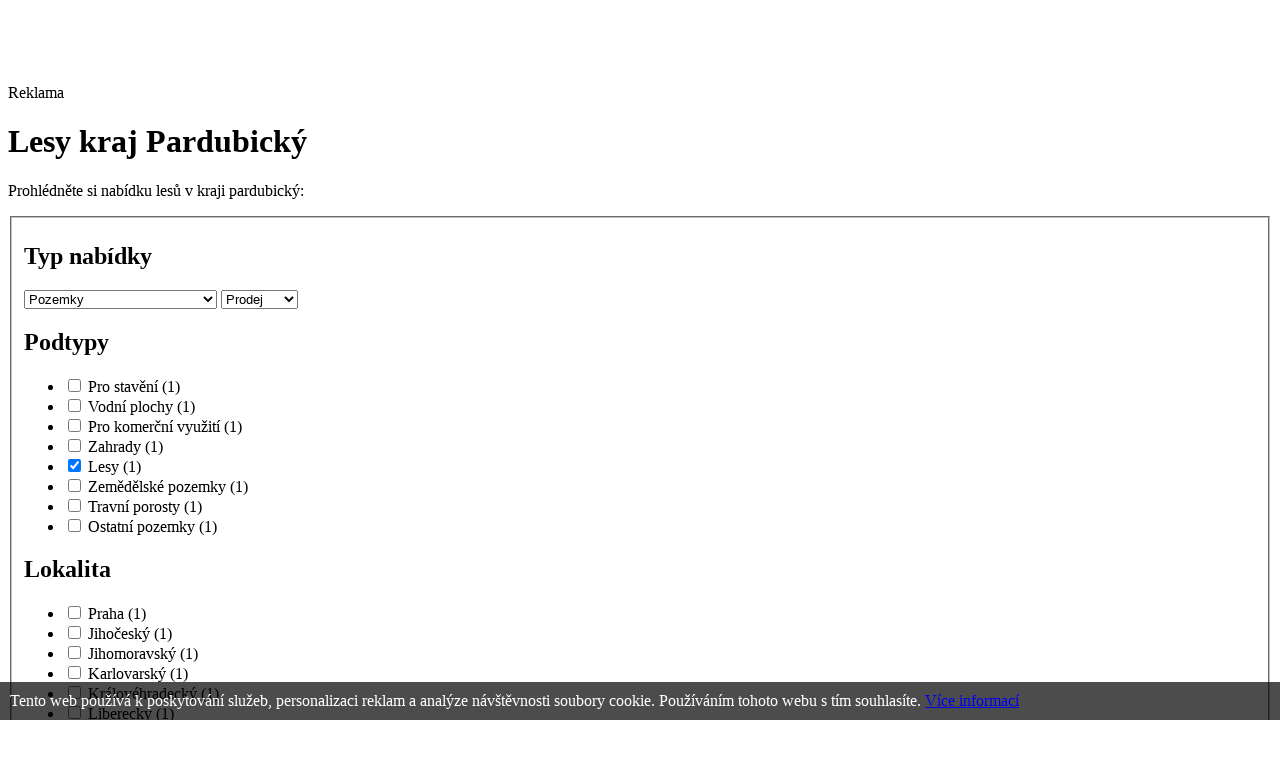

--- FILE ---
content_type: text/html; charset=windows-1250
request_url: http://www.rbreality.cz/lesy-kraj-pardubicky
body_size: 12273
content:

<!-- logo owning branches -->
<!DOCTYPE html PUBLIC "-//W3C//DTD XHTML 1.0 Transitional//EN" "http://www.w3.org/TR/xhtml1/DTD/xhtml1-transitional.dtd">
<html xmlns="http://www.w3.org/1999/xhtml">
<head>
  <title>Lesy kraj pardubický</title>
  <meta http-equiv="Content-Language" content="cs" />
  <meta http-equiv="Content-Type" content="text/html; charset=windows-1250" />
  <meta name="description" content="Prohlédněte si nabídku lesů v kraji pardubický na realitním serveru RBreality.cz." />
  <meta name="keywords" content="lesy,kraj pardubický" />
  <meta name="author" content="eBrána s.r.o., www.ebrana.cz" />
  <meta name="robots" content="index, follow" />
  <meta name="google-site-verification" content="8bBtON8bLeGt1TGT1rMTB_-f3CCtrAQtu7LjsGjqlHg" />
  <link rel="shortcut icon" href="/favicon.ico" />
  <link href="/css/format.css?15022013" rel="stylesheet" type="text/css" media="screen, print" />
  <link href="/css/boxes.css?15022013" rel="stylesheet" type="text/css" media="screen" />
  <link href="/css/forms.css?15022013" rel="stylesheet" type="text/css" media="screen" />
  <link href="/css/thickbox.css" rel="stylesheet" type="text/css" media="screen" />
  <link href="/css/jquery-ui-1.7.2.custom.css" rel="stylesheet" type="text/css" media="screen" />
  <!--[if gte IE 5.5]>
    <link href="/css/ie.css" rel="stylesheet" type="text/css" media="screen" />
  <![endif]-->
  <!--[if IE 6]>
     <link rel="stylesheet" href="/css/ie6.css" type="text/css" media="screen" />
  <![endif]-->
    <!--[if gte IE 8]><link rel="stylesheet" href="/css/ie8.css" type="text/css" media="screen" /><![endif]-->
  <link href="/css/print_css.css" rel="stylesheet" type="text/css" media="print"/>
 <script src="/js/globals.js.php"                type="text/javascript"></script>
 <script src="/js/jquery-1.3.2.min.js"         type="text/javascript"></script>
 <script src="/js/jquery-ui-1.7.2.custom.min.js" type="text/javascript"></script>
 <script src="/js/thickbox.patch.js"             type="text/javascript"></script>
 <script src="/js/jquery.form.js"                type="text/javascript"></script>
 <script src="/js/ui.tabs.pack.js"               type="text/javascript"></script>
 <script src="/js/jquery.scrollTo-min.js"        type="text/javascript"></script>
 <script src="/js/forms.js"                      type="text/javascript"></script>
 <script src="/js/loader_coolThumb.js"                      type="text/javascript"></script>
 <script src="/js/jquery.jcarousel.pack.js"      type="text/javascript"></script>
 <script src="/js/jquery.custom.js"              type="text/javascript"></script>
 <script src="/js_custom/custom.jquery.init.js"                type="text/javascript"></script>
 <script src="/js/main.js"                       type="text/javascript"></script>
 <script src="/js/ajax.js"                       type="text/javascript"></script>
 <script src="/js/elements.js"                   type="text/javascript"></script>
 <script src="/js/ankety.js"                     type="text/javascript"></script>
 <script src="/js/watchdog.js"                   type="text/javascript"></script>
 <script src="/js/schranka.js"                   type="text/javascript"></script>
  <script type="text/javascript" src="/js/swfobject_2.1.js"></script>
 <script src="/js/hover.js" type="text/javascript"></script>
</head>
<body class="banner-active lang_en ref10 id show_list"><div class="none">
  <script type="text/javascript" src="http://www.google-analytics.com/ga.js"></script>
  <script type="text/javascript">
    var pageTracker = _gat._getTracker("UA-16414903-1");
    pageTracker._setDomainName(".rbreality.cz");
  </script>
  <script type="text/javascript" src="/lib/im/ga-set.js"></script>
</div>
<div id="global">
 <div id="main">
 <div id="main_cont">
<div class="banner"><span>Reklama</span>
   <script async src="//pagead2.googlesyndication.com/pagead/js/adsbygoogle.js"></script>
   <!-- 970 x 90 - RBR - TOP -->
   <ins class="adsbygoogle"
       style="display:inline-block;width:970px;height:90px"
       data-ad-client="ca-pub-9535075744096885"
       data-ad-slot="2913477621"></ins>
   <script>
       (adsbygoogle = window.adsbygoogle || []).push({});
   </script>
</div>
  <div id="content">
<div class="extra_wrapper">
  <div id="center">
    <div id="center_cont">
      <div id="center_cont_extra">
<h1>Lesy kraj Pardubický</h1><p>Prohlédněte si nabídku lesů v kraji pardubický:</p><div id="adv_ajax">  <div id="adv_step3_ajax"><form id="reality_form_ajax" name="reality_form_ajax" action="/action.php">
  <fieldset>
    <input type="hidden" name="group" value="AdvancedSearchAjax" />
    <script type="text/javascript"> var search_dependencies = eval("("+'{"districts":{"19":{"id":"19","name":"Praha","cnt":1,"sel":false,"regions":[{"id":"3100","name2":"Praha","id_cis_district":"19","name":"Hl. m. Praha","cnt":1,"sel":false}]},"35":{"id":"35","name":"Jihočeský","cnt":1,"sel":false,"regions":[{"id":"3301","name2":"České Budějovice","id_cis_district":"35","name":"České Budějovice","cnt":1,"sel":false},{"id":"3302","name2":"Český Krumlov","id_cis_district":"35","name":"Český Krumlov","cnt":1,"sel":false},{"id":"3303","name2":"Jindřichův Hradec","id_cis_district":"35","name":"Jindřich. Hradec","cnt":1,"sel":false},{"id":"3305","name2":"Písek","id_cis_district":"35","name":"Písek","cnt":1,"sel":false},{"id":"3306","name2":"Prachatice","id_cis_district":"35","name":"Prachatice","cnt":1,"sel":false},{"id":"3307","name2":"Strakonice","id_cis_district":"35","name":"Strakonice","cnt":1,"sel":false},{"id":"3308","name2":"Tábor","id_cis_district":"35","name":"Tábor","cnt":1,"sel":false}]},"116":{"id":"116","name":"Jihomoravský","cnt":1,"sel":false,"regions":[{"id":"3701","name2":"Blansko","id_cis_district":"116","name":"Blansko","cnt":1,"sel":false},{"id":"3704","name2":"Břeclav","id_cis_district":"116","name":"Břeclav","cnt":1,"sel":false},{"id":"3702","name2":"Brno-město","id_cis_district":"116","name":"Brno-město","cnt":1,"sel":false},{"id":"3703","name2":"Brno-venkov","id_cis_district":"116","name":"Brno-venkov","cnt":1,"sel":false},{"id":"3706","name2":"Hodonín","id_cis_district":"116","name":"Hodonín","cnt":1,"sel":false},{"id":"3712","name2":"Vyškov","id_cis_district":"116","name":"Vyškov","cnt":1,"sel":false},{"id":"3713","name2":"Znojmo","id_cis_district":"116","name":"Znojmo","cnt":1,"sel":false}]},"51":{"id":"51","name":"Karlovarský","cnt":1,"sel":false,"regions":[{"id":"3402","name2":"Cheb","id_cis_district":"51","name":"Cheb","cnt":1,"sel":false},{"id":"3403","name2":"Karlovy Vary","id_cis_district":"51","name":"Karlovy Vary","cnt":1,"sel":false},{"id":"3409","name2":"Sokolov","id_cis_district":"51","name":"Sokolov","cnt":1,"sel":false}]},"86":{"id":"86","name":"Královéhradecký","cnt":1,"sel":false,"regions":[{"id":"3602","name2":"Hradec Králové","id_cis_district":"86","name":"Hradec Králové","cnt":1,"sel":false},{"id":"3604","name2":"Jičín","id_cis_district":"86","name":"Jičín","cnt":1,"sel":false},{"id":"3605","name2":"Náchod","id_cis_district":"86","name":"Náchod","cnt":1,"sel":false},{"id":"3607","name2":"Rychnov nad Kněžnou","id_cis_district":"86","name":"Rychnov/Kněžnou","cnt":1,"sel":false},{"id":"3610","name2":"Trutnov","id_cis_district":"86","name":"Trutnov","cnt":1,"sel":false}]},"78":{"id":"78","name":"Liberecký","cnt":1,"sel":false,"regions":[{"id":"3501","name2":"Česká Lípa","id_cis_district":"78","name":"Česká Lípa","cnt":1,"sel":false},{"id":"3504","name2":"Jablonec nad Nisou","id_cis_district":"78","name":"Jablonec/Nisou","cnt":1,"sel":false},{"id":"3505","name2":"Liberec","id_cis_district":"78","name":"Liberec","cnt":1,"sel":false},{"id":"3608","name2":"Semily","id_cis_district":"78","name":"Semily","cnt":1,"sel":false}]},"132":{"id":"132","name":"Moravskoslezský","cnt":1,"sel":false,"regions":[{"id":"3801","name2":"Bruntál","id_cis_district":"132","name":"Bruntál","cnt":1,"sel":false},{"id":"3802","name2":"Frýdek-Místek","id_cis_district":"132","name":"Frýdek-Místek","cnt":1,"sel":false},{"id":"3803","name2":"Karviná","id_cis_district":"132","name":"Karviná","cnt":1,"sel":false},{"id":"3804","name2":"Nový Jičín","id_cis_district":"132","name":"Nový Jičín","cnt":1,"sel":false},{"id":"3806","name2":"Opava","id_cis_district":"132","name":"Opava","cnt":1,"sel":false},{"id":"3807","name2":"Ostrava-město","id_cis_district":"132","name":"Ostrava-město","cnt":1,"sel":false}]},"124":{"id":"124","name":"Olomoucký","cnt":1,"sel":false,"regions":[{"id":"3811","name2":"Jeseník","id_cis_district":"124","name":"Jeseník","cnt":1,"sel":false},{"id":"3805","name2":"Olomouc","id_cis_district":"124","name":"Olomouc","cnt":1,"sel":false},{"id":"3808","name2":"Přerov","id_cis_district":"124","name":"Přerov","cnt":1,"sel":false},{"id":"3709","name2":"Prostějov","id_cis_district":"124","name":"Prostějov","cnt":1,"sel":false},{"id":"3809","name2":"Šumperk","id_cis_district":"124","name":"Šumperk","cnt":1,"sel":false}]},"94":{"id":"94","name":"Pardubický","cnt":1,"sel":true,"regions":[{"id":"3603","name2":"Chrudim","id_cis_district":"94","name":"Chrudim","cnt":1,"sel":false},{"id":"3606","name2":"Pardubice","id_cis_district":"94","name":"Pardubice","cnt":1,"sel":false},{"id":"3609","name2":"Svitavy","id_cis_district":"94","name":"Svitavy","cnt":1,"sel":false},{"id":"3611","name2":"Ústí nad Orlicí","id_cis_district":"94","name":"Ústí nad Orlicí","cnt":1,"sel":false}]},"43":{"id":"43","name":"Plzeňský","cnt":1,"sel":false,"regions":[{"id":"3401","name2":"Domažlice","id_cis_district":"43","name":"Domažlice","cnt":1,"sel":false},{"id":"3404","name2":"Klatovy","id_cis_district":"43","name":"Klatovy","cnt":1,"sel":false},{"id":"3406","name2":"Plzeň-jih","id_cis_district":"43","name":"Plzeň-jih","cnt":1,"sel":false},{"id":"3405","name2":"Plzeň-město","id_cis_district":"43","name":"Plzeň-město","cnt":1,"sel":false},{"id":"3407","name2":"Plzeň-sever","id_cis_district":"43","name":"Plzeň-sever","cnt":1,"sel":false},{"id":"3408","name2":"Rokycany","id_cis_district":"43","name":"Rokycany","cnt":1,"sel":false},{"id":"3410","name2":"Tachov","id_cis_district":"43","name":"Tachov","cnt":1,"sel":false}]},"27":{"id":"27","name":"Středočeský","cnt":1,"sel":false,"regions":[{"id":"3201","name2":"Benešov","id_cis_district":"27","name":"Benešov","cnt":1,"sel":false},{"id":"3202","name2":"Beroun","id_cis_district":"27","name":"Beroun","cnt":1,"sel":false},{"id":"3203","name2":"Kladno","id_cis_district":"27","name":"Kladno","cnt":1,"sel":false},{"id":"3204","name2":"Kolín","id_cis_district":"27","name":"Kolín","cnt":1,"sel":false},{"id":"3205","name2":"Kutná Hora","id_cis_district":"27","name":"Kutná Hora","cnt":1,"sel":false},{"id":"3206","name2":"Mělník","id_cis_district":"27","name":"Mělník","cnt":1,"sel":false},{"id":"3207","name2":"Mladá Boleslav","id_cis_district":"27","name":"Mladá Boleslav","cnt":1,"sel":false},{"id":"3208","name2":"Nymburk","id_cis_district":"27","name":"Nymburk","cnt":1,"sel":false},{"id":"3209","name2":"Praha-východ","id_cis_district":"27","name":"Praha-východ","cnt":1,"sel":false},{"id":"3210","name2":"Praha-západ","id_cis_district":"27","name":"Praha-západ","cnt":1,"sel":false},{"id":"3211","name2":"Příbram","id_cis_district":"27","name":"Příbram","cnt":1,"sel":false},{"id":"3212","name2":"Rakovník","id_cis_district":"27","name":"Rakovník","cnt":1,"sel":false}]},"60":{"id":"60","name":"Ústecký","cnt":1,"sel":false,"regions":[{"id":"3503","name2":"Chomutov","id_cis_district":"60","name":"Chomutov","cnt":1,"sel":false},{"id":"3502","name2":"Děčín","id_cis_district":"60","name":"Děčín","cnt":1,"sel":false},{"id":"3506","name2":"Litoměřice","id_cis_district":"60","name":"Litoměřice","cnt":1,"sel":false},{"id":"3507","name2":"Louny","id_cis_district":"60","name":"Louny","cnt":1,"sel":false},{"id":"3508","name2":"Most","id_cis_district":"60","name":"Most","cnt":1,"sel":false},{"id":"3509","name2":"Teplice","id_cis_district":"60","name":"Teplice","cnt":1,"sel":false},{"id":"3510","name2":"Ústí nad Labem","id_cis_district":"60","name":"Ústí nad Labem","cnt":1,"sel":false}]},"108":{"id":"108","name":"Vysočina","cnt":1,"sel":false,"regions":[{"id":"3601","name2":"Havlíčkův Brod","id_cis_district":"108","name":"Havlíčkův Brod","cnt":1,"sel":false},{"id":"3707","name2":"Jihlava","id_cis_district":"108","name":"Jihlava","cnt":1,"sel":false},{"id":"3304","name2":"Pelhřimov","id_cis_district":"108","name":"Pelhřimov","cnt":1,"sel":false},{"id":"3710","name2":"Třebíč","id_cis_district":"108","name":"Třebíč","cnt":1,"sel":false},{"id":"3714","name2":"Žďár nad Sázavou","id_cis_district":"108","name":"Žďár nad Sázavou","cnt":1,"sel":false}]},"141":{"id":"141","name":"Zlínský","cnt":1,"sel":false,"regions":[{"id":"3708","name2":"Kroměříž","id_cis_district":"141","name":"Kroměříž","cnt":1,"sel":false},{"id":"3711","name2":"Uherské Hradiště","id_cis_district":"141","name":"Uherské Hradiště","cnt":1,"sel":false},{"id":"3810","name2":"Vsetín","id_cis_district":"141","name":"Vsetín","cnt":1,"sel":false},{"id":"3705","name2":"Zlín","id_cis_district":"141","name":"Zlín","cnt":1,"sel":false}]}},"types":{"4":{"id":"4","name":"Byty","top":true,"cnt":16,"sel":false,"subtypes":[{"id":"26","name":"Garsoniéry","top":false,"cnt":1,"sel":false},{"id":"27","name":"1+kk","top":false,"cnt":1,"sel":false},{"id":"32","name":"1+1","top":true,"cnt":1,"sel":false},{"id":"28","name":"2+kk","top":false,"cnt":1,"sel":false},{"id":"33","name":"2+1","top":true,"cnt":1,"sel":false},{"id":"29","name":"3+kk","top":false,"cnt":1,"sel":false},{"id":"34","name":"3+1","top":true,"cnt":1,"sel":false},{"id":"30","name":"4+kk","top":false,"cnt":1,"sel":false},{"id":"35","name":"4+1","top":false,"cnt":1,"sel":false},{"id":"31","name":"5+kk","top":false,"cnt":1,"sel":false},{"id":"36","name":"5+1","top":false,"cnt":1,"sel":false},{"id":"59","name":"6+kk","top":false,"cnt":1,"sel":false},{"id":"58","name":"6+1","top":false,"cnt":1,"sel":false},{"id":"37","name":"Atypické byty","top":false,"cnt":1,"sel":false},{"id":"38","name":"Jiné byty","top":false,"cnt":1,"sel":false}]},"6":{"id":"6","name":"Domy","top":true,"cnt":4,"sel":false,"subtypes":[{"id":"60","name":"Řadové domy","top":true,"cnt":1,"sel":false},{"id":"50","name":"Samostatné domy","top":true,"cnt":1,"sel":false},{"id":"51","name":"Vily","top":false,"cnt":1,"sel":false}]},"3":{"id":"3","name":"Pozemky","top":true,"cnt":9,"sel":true,"subtypes":[{"id":"20","name":"Pro stavění","top":true,"cnt":1,"sel":false},{"id":"61","name":"Vodní plochy","top":false,"cnt":1,"sel":false},{"id":"19","name":"Pro komerční využití","top":false,"cnt":1,"sel":false},{"id":"24","name":"Zahrady","top":true,"cnt":1,"sel":false},{"id":"22","name":"Lesy","top":false,"cnt":1,"sel":true},{"id":"21","name":"Zemědělské pozemky","top":false,"cnt":1,"sel":false},{"id":"23","name":"Travní porosty","top":false,"cnt":1,"sel":false},{"id":"25","name":"Ostatní pozemky","top":false,"cnt":1,"sel":false}]},"9":{"id":"9","name":"Rekreační objekty","top":true,"cnt":4,"sel":false,"subtypes":[{"id":"42","name":"Chaty","top":true,"cnt":1,"sel":false},{"id":"43","name":"Chalupy","top":true,"cnt":1,"sel":false},{"id":"44","name":"Jiné rekreační objekty","top":false,"cnt":1,"sel":false}]},"52":{"id":"52","name":"Komerční prostory","top":true,"cnt":6,"sel":false,"subtypes":[{"id":"53","name":"Kanceláře","top":true,"cnt":1,"sel":false},{"id":"54","name":"Obchodní prostory","top":true,"cnt":1,"sel":false},{"id":"55","name":"Skladovací prostory","top":false,"cnt":1,"sel":false},{"id":"56","name":"Výrobní prostory","top":false,"cnt":1,"sel":false},{"id":"57","name":"Ostatní komerční prostory","top":false,"cnt":1,"sel":false}]},"2":{"id":"2","name":"Komerční objekty","top":true,"cnt":8,"sel":false,"subtypes":[{"id":"12","name":"Sklady","top":true,"cnt":1,"sel":false},{"id":"13","name":"Výrobní objekty","top":false,"cnt":1,"sel":false},{"id":"14","name":"Obchodní centra","top":false,"cnt":1,"sel":false},{"id":"15","name":"Nákupní střediska","top":false,"cnt":1,"sel":false},{"id":"16","name":"Provozní areály","top":false,"cnt":1,"sel":false},{"id":"17","name":"Administrativní objekty","top":true,"cnt":1,"sel":false},{"id":"18","name":"Jiné komerční objekty","top":false,"cnt":1,"sel":false}]},"10":{"id":"10","name":"Garáže a jiné malé objekty","top":true,"cnt":4,"sel":false,"subtypes":[{"id":"47","name":"Garáže","top":true,"cnt":1,"sel":false},{"id":"48","name":"Malé objekty","top":true,"cnt":1,"sel":false},{"id":"49","name":"Ostatní","top":true,"cnt":1,"sel":false}]},"7":{"id":"7","name":"Ubytovací a zábavní zařízení","top":true,"cnt":4,"sel":false,"subtypes":[{"id":"39","name":"Hotely","top":true,"cnt":1,"sel":false},{"id":"40","name":"Penzióny","top":true,"cnt":1,"sel":false},{"id":"41","name":"Restaurace","top":true,"cnt":1,"sel":false}]}},"village_parts":[{"id":"500054","name":"Praha 1","cnt":1,"sel":false},{"id":"500089","name":"Praha 2","cnt":1,"sel":false},{"id":"500097","name":"Praha 3","cnt":1,"sel":false},{"id":"500119","name":"Praha 4","cnt":1,"sel":false},{"id":"500143","name":"Praha 5","cnt":1,"sel":false},{"id":"500178","name":"Praha 6","cnt":1,"sel":false},{"id":"500186","name":"Praha 7","cnt":1,"sel":false},{"id":"500208","name":"Praha 8","cnt":1,"sel":false},{"id":"500216","name":"Praha 9","cnt":1,"sel":false},{"id":"500224","name":"Praha 10","cnt":1,"sel":false}]}'+")"); </script>
  <h2>Typ nabídky</h2>
  <div class="adv_p_typ">
      <select id="type" class="" name="id" >
      <option id="type_0" value="" >Libovolný</option>
          <option id="type_4" value="4" >Byty</option>
          <option id="type_6" value="6" >Domy</option>
          <option id="type_3" value="3" selected="selected" >Pozemky</option>
          <option id="type_9" value="9" >Rekreační objekty</option>
          <option id="type_52" value="52" >Komerční prostory</option>
          <option id="type_2" value="2" >Komerční objekty</option>
          <option id="type_10" value="10" >Garáže a jiné malé objekty</option>
          <option id="type_7" value="7" >Ubytovací a zábavní zařízení</option>
    </select>
    <select name="contracts_type">
    <option id="ctype_1" class="" value="1" >Prodej</option>
    <option id="ctype_2" class="" value="2" >Pronájem</option>
    </select>
  </div>
  <h2 class="adv_h2_subtypes ">Podtypy</h2>
  <div class="adv_p_subtypes ">
    <ul class="inputs">
      <li class=" first">
        <span>
          <input id="subtype_20" class="axs radio" value="20" name="reality_type[]" type="checkbox" />
          <label for="subtype_20" title="Pro stavění">Pro stavění&nbsp;<span>(1)</span></label>
        </span>
      </li>
      <li class="">
        <span>
          <input id="subtype_61" class="axs radio" value="61" name="reality_type[]" type="checkbox" />
          <label for="subtype_61" title="Vodní plochy">Vodní plochy&nbsp;<span>(1)</span></label>
        </span>
      </li>
      <li class="">
        <span>
          <input id="subtype_19" class="axs radio" value="19" name="reality_type[]" type="checkbox" />
          <label for="subtype_19" title="Pro komerční využití">Pro komerční využití&nbsp;<span>(1)</span></label>
        </span>
      </li>
      <li class="">
        <span>
          <input id="subtype_24" class="axs radio" value="24" name="reality_type[]" type="checkbox" />
          <label for="subtype_24" title="Zahrady">Zahrady&nbsp;<span>(1)</span></label>
        </span>
      </li>
      <li class="active">
        <span>
          <input id="subtype_22" class="axs radio" value="22" name="reality_type[]" type="checkbox" checked="checked" />
          <label for="subtype_22" title="Lesy">Lesy&nbsp;<span>(1)</span></label>
        </span>
      </li>
      <li class=" first">
        <span>
          <input id="subtype_21" class="axs radio" value="21" name="reality_type[]" type="checkbox" />
          <label for="subtype_21" title="Zemědělské pozemky">Zemědělské pozemky&nbsp;<span>(1)</span></label>
        </span>
      </li>
      <li class="">
        <span>
          <input id="subtype_23" class="axs radio" value="23" name="reality_type[]" type="checkbox" />
          <label for="subtype_23" title="Travní porosty">Travní porosty&nbsp;<span>(1)</span></label>
        </span>
      </li>
      <li class="">
        <span>
          <input id="subtype_25" class="axs radio" value="25" name="reality_type[]" type="checkbox" />
          <label for="subtype_25" title="Ostatní pozemky">Ostatní pozemky&nbsp;<span>(1)</span></label>
        </span>
      </li>
    </ul>
  </div>
  <h2>Lokalita</h2>
  <div class="adv_p_kraj">
    <ul class="inputs">
      <li class=" first">
        <span>
          <input id="cdistrict_19" class="axs_district radio" value="19" name="district[]" type="checkbox" />
          <label for="cdistrict_19" title="Praha">Praha&nbsp;<span>(1)</span></label>
        </span>
      </li>
      <li class="">
        <span>
          <input id="cdistrict_35" class="axs_district radio" value="35" name="district[]" type="checkbox" />
          <label for="cdistrict_35" title="Jihočeský">Jihočeský&nbsp;<span>(1)</span></label>
        </span>
      </li>
      <li class="">
        <span>
          <input id="cdistrict_116" class="axs_district radio" value="116" name="district[]" type="checkbox" />
          <label for="cdistrict_116" title="Jihomoravský">Jihomoravský&nbsp;<span>(1)</span></label>
        </span>
      </li>
      <li class="">
        <span>
          <input id="cdistrict_51" class="axs_district radio" value="51" name="district[]" type="checkbox" />
          <label for="cdistrict_51" title="Karlovarský">Karlovarský&nbsp;<span>(1)</span></label>
        </span>
      </li>
      <li class=" first">
        <span>
          <input id="cdistrict_86" class="axs_district radio" value="86" name="district[]" type="checkbox" />
          <label for="cdistrict_86" title="Královéhradecký">Královéhradecký&nbsp;<span>(1)</span></label>
        </span>
      </li>
      <li class="">
        <span>
          <input id="cdistrict_78" class="axs_district radio" value="78" name="district[]" type="checkbox" />
          <label for="cdistrict_78" title="Liberecký">Liberecký&nbsp;<span>(1)</span></label>
        </span>
      </li>
      <li class="">
        <span>
          <input id="cdistrict_132" class="axs_district radio" value="132" name="district[]" type="checkbox" />
          <label for="cdistrict_132" title="Moravskoslezský">Moravskoslezský&nbsp;<span>(1)</span></label>
        </span>
      </li>
      <li class="">
        <span>
          <input id="cdistrict_124" class="axs_district radio" value="124" name="district[]" type="checkbox" />
          <label for="cdistrict_124" title="Olomoucký">Olomoucký&nbsp;<span>(1)</span></label>
        </span>
      </li>
      <li class="active first">
        <span>
          <input id="cdistrict_94" class="axs_district radio" value="94" name="district[]" type="checkbox" checked="checked" />
          <label for="cdistrict_94" title="Pardubický">Pardubický&nbsp;<span>(1)</span></label>
        </span>
      </li>
      <li class="">
        <span>
          <input id="cdistrict_43" class="axs_district radio" value="43" name="district[]" type="checkbox" />
          <label for="cdistrict_43" title="Plzeňský">Plzeňský&nbsp;<span>(1)</span></label>
        </span>
      </li>
      <li class="">
        <span>
          <input id="cdistrict_27" class="axs_district radio" value="27" name="district[]" type="checkbox" />
          <label for="cdistrict_27" title="Středočeský">Středočeský&nbsp;<span>(1)</span></label>
        </span>
      </li>
      <li class="">
        <span>
          <input id="cdistrict_60" class="axs_district radio" value="60" name="district[]" type="checkbox" />
          <label for="cdistrict_60" title="Ústecký">Ústecký&nbsp;<span>(1)</span></label>
        </span>
      </li>
      <li class=" first">
        <span>
          <input id="cdistrict_108" class="axs_district radio" value="108" name="district[]" type="checkbox" />
          <label for="cdistrict_108" title="Vysočina">Vysočina&nbsp;<span>(1)</span></label>
        </span>
      </li>
      <li class="">
        <span>
          <input id="cdistrict_141" class="axs_district radio" value="141" name="district[]" type="checkbox" />
          <label for="cdistrict_141" title="Zlínský">Zlínský&nbsp;<span>(1)</span></label>
        </span>
      </li>
    </ul>
  </div>
<div class="refine">
  <label for="refine_text">Upřesnit lokalitu</label>
  <input placeholder="Obec, ulice, č. obce..." type="text" name="refine_text" value="" id="refine_text" />
  <input type="hidden" name="refine_val" id="refine_val" value="" />
  <div id="autocomplete"></div>
</div>
  <div class="adv_p_okres">
    <h2>Okres:</h2>
    <ul>
<li></li>      <li style="clear: both;" class="label district_94">        <strong>Pardubický</strong>
        <ul class="inputs">
        <li class="region  first">
          <span>
            <input id="cregion_3603" class="axs radio" value="3603" name="region[]" type="checkbox" />
            <label for="cregion_3603" title="Chrudim">Chrudim&nbsp;<span>(1)</span></label>
          </span>
        </li>
        <li class="region ">
          <span>
            <input id="cregion_3606" class="axs radio" value="3606" name="region[]" type="checkbox" />
            <label for="cregion_3606" title="Pardubice">Pardubice&nbsp;<span>(1)</span></label>
          </span>
        </li>
        <li class="region ">
          <span>
            <input id="cregion_3609" class="axs radio" value="3609" name="region[]" type="checkbox" />
            <label for="cregion_3609" title="Svitavy">Svitavy&nbsp;<span>(1)</span></label>
          </span>
        </li>
        <li class="region ">
          <span>
            <input id="cregion_3611" class="axs radio" value="3611" name="region[]" type="checkbox" />
            <label for="cregion_3611" title="Ústí nad Orlicí">Ústí nad Orlicí&nbsp;<span>(1)</span></label>
          </span>
        </li>
        </ul>
      </li>
    </ul>
  </div>
  <div class="adv_p_price">
      <div class="obal">       <input type="hidden" id="cur_price_min" name="price_min" value="0" />       <input type="hidden" id="cur_price_max" name="price_max" value="0" />       <input type="hidden" id="min_price_min" name="min_price_min" value="857450.00" />       <input type="hidden" id="max_price_max" name="max_price_max" value="857450.00" />       <input type="hidden" id="price_range" value="857450.00" />        <div id="adv_cena" class="adv_p">        <h2 class="radka">Cena:<span> 857450.00</span></h2>        </div>      </div>      </div>  <div class="adv_p_area" >
      <div class="obal">       <input type="hidden" id="cur_area_min" name="area_min" value="0" />       <input type="hidden" id="cur_area_max" name="area_max" value="0" />       <input type="hidden" id="min_area_min" name="min_area_min" value="38975.00" />       <input type="hidden" id="max_area_max" name="max_area_max" value="38975.00" />       <input type="hidden" id="area_range" value="38975.00" />        <div id="adv_p_area" class="adv_p">        <h2 class="radka">Plocha:<span> 38975.00</span><span>m<sup>2</sup></span></h2>        </div>      </div>      </div><div class="cleaner"></div>
<div class="extended displayNone showIt">
  <p>
    <a id="extended_search_show" href="#extended_search" title="Zobrazit rozšířené vyhledávání"><span class="plus"></span> Rozšířené vyhledávání</a>
    <a class="displayNone" id="extended_search_hide" href="#extended_search_more" title="Skrýt rozšířené vyhledávání"><span class="minus"></span> Rozšířené vyhledávání</a>
  </p>
</div>
<div id="extended_search" class="hideIt">
<div class="cleaner"></div>
    <h2>Ostatní</h2>
  <div class="adv_p_feat_ostatni">
    <ul class="inputs">
      <li class=" first">
        <input id="feat30" type="hidden" name="features[]" value="30" />
        <span>
          <input id="feat30_1" class="axs radio" value="1" name="features_30[]" type="checkbox" />
          <label for="feat30_1" title="Elektro 230V">elektro 230v</label>
        </span>
      </li>
      <li class="">
        <input id="feat32" type="hidden" name="features[]" value="32" />
        <span>
          <input id="feat32_1" class="axs radio" value="1" name="features_32[]" type="checkbox" />
          <label for="feat32_1" title="Vodovod">vodovod</label>
        </span>
      </li>
      <li class="">
        <input id="feat33" type="hidden" name="features[]" value="33" />
        <span>
          <input id="feat33_1" class="axs radio" value="1" name="features_33[]" type="checkbox" />
          <label for="feat33_1" title="Vlastní vodní zdroj">vlastní vodní zdroj</label>
        </span>
      </li>
      <li class="">
        <input id="feat49" type="hidden" name="features[]" value="49" />
        <span>
          <input id="feat49_1" class="axs radio" value="1" name="features_49[]" type="checkbox" />
          <label for="feat49_1" title="Železnice">Železnice</label>
        </span>
      </li>
      <li class="">
        <input id="feat50" type="hidden" name="features[]" value="50" />
        <span>
          <input id="feat50_1" class="axs radio" value="1" name="features_50[]" type="checkbox" />
          <label for="feat50_1" title="Autobus">autobus</label>
        </span>
      </li>
      <li class=" first">
        <input id="feat51" type="hidden" name="features[]" value="51" />
        <span>
          <input id="feat51_1" class="axs radio" value="1" name="features_51[]" type="checkbox" />
          <label for="feat51_1" title="MHD">mhd</label>
        </span>
      </li>
      <li class="">
        <input id="feat54" type="hidden" name="features[]" value="54" />
        <span>
          <input id="feat54_1" class="axs radio" value="1" name="features_54[]" type="checkbox" />
          <label for="feat54_1" title="Školka">Školka</label>
        </span>
      </li>
      <li class="">
        <input id="feat53" type="hidden" name="features[]" value="53" />
        <span>
          <input id="feat53_1" class="axs radio" value="1" name="features_53[]" type="checkbox" />
          <label for="feat53_1" title="Škola">Škola</label>
        </span>
      </li>
    </ul>
  <div id="feat_other_info" style="display: none; color: red; clear: both; padding-top: 6px; font-size: 14px;"></div>
  </div>
  <div class="cleaner"></div>
</div>
      <div class="potvrdit">
        <p class="submit">
          <input name="dolni_submit" id="dolni_submit" type="submit" class="submit" value="Zobrazit vyhovující nemovitosti" />
        </p>
      </div>
  </fieldset>
</form>
  </div></div><div class="cleaner"></div><ul class="prolink">
<li><a href="http://www.rbreality.cz/prodej-lesy-chrudim">prodej lesů v okrese Chrudim</a></li><li><a href="http://www.rbreality.cz/prodej-lesy-pardubice">prodej lesů v okrese Pardubice</a></li><li><a href="http://www.rbreality.cz/prodej-lesy-svitavy">prodej lesů v okrese Svitavy</a></li><li><a href="http://www.rbreality.cz/prodej-lesy-usti-nad-orlici">prodej lesů v okrese Ústí nad Orlicí</a></li><li><a href="http://www.rbreality.cz/pronajem-lesy-chrudim">pronájem lesů v okrese Chrudim</a></li><li><a href="http://www.rbreality.cz/pronajem-lesy-pardubice">pronájem lesů v okrese Pardubice</a></li><li><a href="http://www.rbreality.cz/pronajem-lesy-svitavy">pronájem lesů v okrese Svitavy</a></li><li><a href="http://www.rbreality.cz/pronajem-lesy-usti-nad-orlici">pronájem lesů v okrese Ústí nad Orlicí</a></li></ul>
<div class='cleaner bottom-links'></div><div class="im-codes"><script async src="//pagead2.googlesyndication.com/pagead/js/adsbygoogle.js"></script>
<!-- rbreality.cz - TOP -->
<ins class="adsbygoogle"
     style="display:inline-block;width:728px;height:90px"
     data-ad-client="ca-pub-9535075744096885"
     data-ad-slot="8283793226"></ins>
<script>
(adsbygoogle = window.adsbygoogle || []).push({});
</script>
</div>
<div id="novinky_nabidka_boxy"  >
<h2 class="sedond_header">Lesy kraj Pardubický v nabídce rbreality.cz - nalezeno 1 nabídek</h2>  <div class="pseudoselect" id="pseudoselect">
    <ul>
      <li id="first"><span> Seřadit dle:</span>
        <ul>
          <li>
            <span>
              <a href="#" onclick="window.location='http://www.rbreality.cz/pozemky-kraj-pardubicky?reality_type[0]=3&amp;reality_type[1]=22&amp;sort=date';return false;" title="Seřadit dle nejnovějších"> nejnovějších</a>, 
            </span>
          </li>
          <li>
            <span>
              <a href="#" onclick="window.location='http://www.rbreality.cz/pozemky-kraj-pardubicky?reality_type[0]=3&amp;reality_type[1]=22&amp;sort=price';return false;" title="Seřadit dle nejlevnějších"> nejlevnějších</a>
            </span>
          </li>
        </ul>
      </li>
    </ul>
  </div>
<div class="cleaner"></div>
<div class="obal">
<div class="box lichy last">
  <div class="extra">
    <div class="extra2">
    <div class="obal_obr">
        <p class="image">
          <a  class="coolThumb " style="width: 180px; height: 135px; display:block; overflow:hidden;" href="http://www.rbreality.cz/les-s-potokem-v-oucmanicich">
            <img class="first" src="/editor/image/reality_photos/razka-reality-sro/les-s-potokem-v-oucmanicich/tn_list_foto_143879095.jpg" alt="les s potokem v Oucmanicích" />
            <img class="hidden" src="/editor/image/reality_photos/razka-reality-sro/les-s-potokem-v-oucmanicich/tn_list_foto_143879096.jpg" alt="les s potokem v Oucmanicích" />
            <img class="hidden" src="/editor/image/reality_photos/razka-reality-sro/les-s-potokem-v-oucmanicich/tn_list_foto_143879097.jpg" alt="les s potokem v Oucmanicích" />
            <img class="hidden" src="/editor/image/reality_photos/razka-reality-sro/les-s-potokem-v-oucmanicich/tn_list_foto_143879098.jpg" alt="les s potokem v Oucmanicích" />
            <img class="hidden" src="/editor/image/reality_photos/razka-reality-sro/les-s-potokem-v-oucmanicich/tn_list_foto_143879099.jpg" alt="les s potokem v Oucmanicích" />
            <img class="hidden" src="/editor/image/reality_photos/razka-reality-sro/les-s-potokem-v-oucmanicich/tn_list_foto_143879094.jpg" alt="les s potokem v Oucmanicích" />
          </a>
        </p>
     </div>
      <h2><a onclick="location.href='http://www.rbreality.cz/les-s-potokem-v-oucmanicich?top_log_id=';return false;" href="http://www.rbreality.cz/les-s-potokem-v-oucmanicich">les s potokem v Oucmanicích</a></h2>
        <ul>
          <li class="status">
            <span class="hidden">Stav:</span>
          </li>
          <li class="location">Lokalita:&nbsp;Oucmanice</li>
          <li class="category noPipe">Zařazení:&nbsp;Lesy</li>
        </ul>
      <div class="anotace">Vzrostlý smrkový zdravý les 38159m v kú Oucmanice  přes který protéká potok 816m. Krásné mírně se svažující údolí, kterým protéká potok, na kraji pozemku elektrické vedení.</div>
      <div class="price"><span class="hidden">Cena:&nbsp;</span><strong>857 450 Kč</strong> (za nemovitost)</div>
          <p class="schranka" onclick="ge('img_688289').checked = !ge('img_688289').checked; event.cancelBubble=true; Schranka_submit_ajax(688289, '');  " title="Přidat do schránky" id="schranka_688289">
            <input type="checkbox" onclick="event.cancelBubble=true; Schranka_submit_ajax(688289, ''); " id="img_688289"  />
            <span>Přidat do schránky</span>
          </p>
        <div class="cleaner"></div>
    </div>
  </div>
</div>
  </div>
<div class="cleaner"></div><ul class="prolink">
<li><a href="http://www.rbreality.cz/prodej-lesy-chrudim">prodej lesů v okrese Chrudim</a></li><li><a href="http://www.rbreality.cz/prodej-lesy-pardubice">prodej lesů v okrese Pardubice</a></li><li><a href="http://www.rbreality.cz/prodej-lesy-svitavy">prodej lesů v okrese Svitavy</a></li><li><a href="http://www.rbreality.cz/prodej-lesy-usti-nad-orlici">prodej lesů v okrese Ústí nad Orlicí</a></li><li><a href="http://www.rbreality.cz/pronajem-lesy-chrudim">pronájem lesů v okrese Chrudim</a></li><li><a href="http://www.rbreality.cz/pronajem-lesy-pardubice">pronájem lesů v okrese Pardubice</a></li><li><a href="http://www.rbreality.cz/pronajem-lesy-svitavy">pronájem lesů v okrese Svitavy</a></li><li><a href="http://www.rbreality.cz/pronajem-lesy-usti-nad-orlici">pronájem lesů v okrese Ústí nad Orlicí</a></li></ul>
</div>
</div>
        <div class="cleaner"></div>
      </div>
    </div>
  </div>
  <div id="right">
    <div id="right_cont">
      <h2 class="hidden">Další informace</h2>
    </div>
  </div>
</div>
<div id="crumb_trail">
<a href="javascript:history.go(-1);" class="back" title="Zpět">Zpět</a><a href="http://www.rbreality.cz" title="Úvodní strana">Úvodní strana</a> &raquo; <a href="http://www.rbreality.cz/reality-kraj-pardubicky" title="Reality kraj pardubický">Reality kraj pardubický</a> &raquo; <a href="http://www.rbreality.cz/pozemky-kraj-pardubicky" title="Pozemky kraj Pardubický">Pozemky kraj Pardubický</a> &raquo; Lesy kraj Pardubický</div>
  </div>
  <div id="top">
    <div id="top_cont">
    <div id="header_logo">
      <a id="logo" href="http://www.rbreality.cz" title="Na úvodní stranu"><img src="http://www.rbreality.cz/images/logo.gif" alt="Logo: Obrázek Realitní portál RB Reality" /></a>
    </div>
<div class="topStripe">
  <ul>
   <li class="button login"><a href="#" onclick="if (window.pageTracker) { pageTracker._trackPageview('/prihlasit-se.htm'); } header_display_login();return false;">Přihlášení pro RK</a></li></ul><div id="header_box" >
  <div class="extra" >
    <div class="top"></div>
    <div class="body">
    </div>
    <div class="bottom"></div>
<div id="header_login_control_box" >
  <div id="header_login_form" >
    <div class="top"></div>
    <div class="body">
    <form id="header_user_form_login" name="header_user_form_login" method="post" action="/editor/core/login.php" >
      <input type="hidden" name="return_path" value="aHR0cDovL3d3dy5yYnJlYWxpdHkuY3ovbGVzeS1rcmFqLXBhcmR1Ymlja3k=" />
      <fieldset class="user_form_fieldset" >
        <p class="jmeno">
          <label for="header_login_username_input">Přihlašovací jméno: </label>
          <input id="header_login_username_input" type="text" value="" name="username"  maxlength="50" size="18" />
        </p>
        <p class="heslo">
          <label for="header_login_password_input">Vaše heslo:</label>
          <input id="header_login_password_input" type="password" value="" name="password" maxlength="40" size="18" onkeyup="if (header_check_login_inputs()) { document.header_user_form_login.submit();  }" />
        </p>
        <p class="tlaco">
          <a href="#login" onclick="if (header_check_login_inputs_do()) { document.header_user_form_login.submit(); }">
            <img src="/images/buttons/header_login.gif" alt="Přihlásit se" border="0"/>
          </a>
        </p>
        <p id="zapomnel">
          <a href='javascript:;' class='login' onclick=" generic_win = window.open('http://www.rbreality.cz/popup?mode=forgot_password', 'login', 'toolbar=no,menubar=no,location=no,directories=no,scrollbars=yes,resizable=yes,status=no,width=520,height=200,top=50,left=50'); if (!generic_win.opener) { generic_win.opener = self; } if (window.focus) {generic_win.focus(); }  ">Zapomněli jste heslo?</a>
        </p>
      </fieldset>
    </form>
    </div>
    <div class="bottom"></div>
  </div>
</div>
  </div>
</div>
</div>
    <div id="searchbox">
      <form name="fulltext_search" method="get" action="http://www.rbreality.cz/vyhledavani">
        <fieldset>
          <input name="q" id="search_text" class="left_input" value="Hledaný výraz" onfocus="this.value=''" type="text" />
            <input type="hidden" name="sections[]" value="2" />
            <input type="hidden" name="sections[]" value="3" />
            <input type="hidden" name="sections[]" value="30" />
            <input type="hidden" name="sections[]" value="10" />
           <input type="image" class="imageSub" alt="HLEDEJ" title="HLEDEJ" src="/images/searchform-submit.png" />
        </fieldset>
       </form>
     </div>
<div id="topmenu">
<ul>
<li class="first" id="top_menu_0" >
<a href="/poradna" title="Poradna"  >
  <span>
Poradna
  </span>
</a>
</li>
<li  id="top_menu_1" >
<a href="http://www.rbreality.cz/reality" title="Reality"  >
  <span>
Reality
  </span>
</a>
</li>
<li  id="top_menu_2" >
<a href="/clanky" title="Články"  >
  <span>
Články
  </span>
</a>
</li>
<li  id="top_menu_3" >
<a href="/adresar-realitnich-kancelari" title="Adresář RK"  >
  <span>
Adresář RK
  </span>
</a>
</li>
<li  id="top_menu_4" >
<a href="/sluzby" title="Služby"  >
  <span>
Služby
  </span>
</a>
</li>
<li  id="top_menu_5" >
<a href="http://www.rbreality.cz/registrace-realitni-kancelare" title="Registrace RK"  >
  <span>
Registrace RK
  </span>
</a>
</li>
<li class="last" id="top_menu_6" >
<a href="/kontakt" title="Kontakt"  >
  <span>
Kontakt
  </span>
</a>
</li>
</ul>
</div>
     <div id="gfx_top_1"></div>
     <div id="gfx_top_2"></div>
     </div>
  </div>
  </div>
  </div>
<div id="fb-root"></div>
<script>(function(d){
  var js, id = "facebook-jssdk"; if (d.getElementById(id)) {return;}
  js = d.createElement("script"); js.id = id; js.async = true;
  js.src = "//connect.facebook.net/cs_CZ/all.js#xfbml=1";
  d.getElementsByTagName("head")[0].appendChild(js);
}(document));</script>
<fb:like-box href="https://www.facebook.com/pages/Realitn%C3%AD-port%C3%A1l-RBrealitycz/280161081999433" width="960" height="180" border_color="#ffffff" show_faces="true" stream="false" header="false"></fb:like-box>
  <div id="bottom">
    <div class="width">
      <p class="text text1">&copy; 2025, RBREALITY &ndash; všechna práva vyhrazena</p>
      <p class="text text2">
        <a href="http://www.rbreality.cz/ochrana-osobnich-udaju" title="Ochrana osobních údajů">Ochrana osobních údajů</a> |
        <a href="http://www.rbreality.cz/prohlaseni-o-pristupnosti" title="Prohlášení o přístupnosti">Prohlášení o přístupnosti</a> |
        <a href="http://www.rbreality.cz/vymena-odkazu" title="Výměna odkazů">Výměna odkazů</a> |
        <a href="http://www.rbreality.cz/podminky-uziti" title="Podmínky užití">Podmínky užití</a> |
        <a href="http://www.rbreality.cz/mapa-stranek" title="Mapa stránek">Mapa stránek</a>
        <a href="http://www.toplist.cz/" target="_top"><img src="http://toplist.cz/dot.asp?id=1177728" border="0" alt="TOPlist" width="1" height="1"/></a>    
      </p>
    </div>
  </div>
<div style="display:none"></div></div>
<script type="text/javascript">
setTimeout(function(){var a=document.createElement("script");
var b=document.getElementsByTagName("script")[0];
a.src=document.location.protocol+"//dnn506yrbagrg.cloudfront.net/pages/scripts/0010/5191.js?"+Math.floor(new Date().getTime()/3600000);
a.async=true;a.type="text/javascript";b.parentNode.insertBefore(a,b)}, 1);
</script><div class="cookie-agreement" style="position:fixed;left:0;bottom:0;width:100%;color:white;padding:10px;background-color:rgba(0,0,0,0.7);z-index:1000;">
Tento web používá k poskytování služeb, personalizaci reklam a analýze návštěvnosti soubory cookie. Používáním tohoto webu s tím souhlasíte.
<a href="http://www.rbreality.cz/cookies-policy" class="new_window" title="Více informací">Více informací</a>
</div>
</body>
</html><!-- array (
  'dbname' => 'rbreality_cz_',
  'lang' => '_en',
  'rbreality_cz_' => 
  array (
    'history' => 
    array (
      0 => 'http://www.rbreality.cz/lesy-kraj-pardubicky',
    ),
    'history_last' => '',
  ),
  'nav' => 
  array (
    'child_id' => '',
  ),
  'reality_ids' => 
  array (
    0 => '688289',
  ),
  '__CACHE' => 
  array (
    'form_district' => 
    array (
      'value' => 'a:14:{i:19;a:2:{s:2:"id";s:2:"19";s:4:"name";s:5:"Praha";}i:35;a:2:{s:2:"id";s:2:"35";s:4:"name";s:9:"Jihočeský";}i:116;a:2:{s:2:"id";s:3:"116";s:4:"name";s:12:"Jihomoravský";}i:51;a:2:{s:2:"id";s:2:"51";s:4:"name";s:11:"Karlovarský";}i:86;a:2:{s:2:"id";s:2:"86";s:4:"name";s:15:"Královéhradecký";}i:78;a:2:{s:2:"id";s:2:"78";s:4:"name";s:9:"Liberecký";}i:132;a:2:{s:2:"id";s:3:"132";s:4:"name";s:15:"Moravskoslezský";}i:124;a:2:{s:2:"id";s:3:"124";s:4:"name";s:9:"Olomoucký";}i:94;a:2:{s:2:"id";s:2:"94";s:4:"name";s:10:"Pardubický";}i:43;a:2:{s:2:"id";s:2:"43";s:4:"name";s:8:"Plzeňský";}i:27;a:2:{s:2:"id";s:2:"27";s:4:"name";s:11:"Středočeský";}i:60;a:2:{s:2:"id";s:2:"60";s:4:"name";s:7:"Ústecký";}i:108;a:2:{s:2:"id";s:3:"108";s:4:"name";s:8:"Vysočina";}i:141;a:2:{s:2:"id";s:3:"141";s:4:"name";s:7:"Zlínský";}}',
      'ttl' => 1763797292,
    ),
    'form_region_94s' => 
    array (
      'value' => 'a:14:{i:27;a:12:{i:0;a:4:{s:2:"id";s:4:"3201";s:5:"name2";s:7:"Benešov";s:15:"id_cis_district";s:2:"27";s:4:"name";s:7:"Benešov";}i:1;a:4:{s:2:"id";s:4:"3202";s:5:"name2";s:6:"Beroun";s:15:"id_cis_district";s:2:"27";s:4:"name";s:6:"Beroun";}i:2;a:4:{s:2:"id";s:4:"3203";s:5:"name2";s:6:"Kladno";s:15:"id_cis_district";s:2:"27";s:4:"name";s:6:"Kladno";}i:3;a:4:{s:2:"id";s:4:"3204";s:5:"name2";s:5:"Kolín";s:15:"id_cis_district";s:2:"27";s:4:"name";s:5:"Kolín";}i:4;a:4:{s:2:"id";s:4:"3205";s:5:"name2";s:10:"Kutná Hora";s:15:"id_cis_district";s:2:"27";s:4:"name";s:10:"Kutná Hora";}i:5;a:4:{s:2:"id";s:4:"3206";s:5:"name2";s:6:"Mělník";s:15:"id_cis_district";s:2:"27";s:4:"name";s:6:"Mělník";}i:6;a:4:{s:2:"id";s:4:"3207";s:5:"name2";s:14:"Mladá Boleslav";s:15:"id_cis_district";s:2:"27";s:4:"name";s:14:"Mladá Boleslav";}i:7;a:4:{s:2:"id";s:4:"3208";s:5:"name2";s:7:"Nymburk";s:15:"id_cis_district";s:2:"27";s:4:"name";s:7:"Nymburk";}i:8;a:4:{s:2:"id";s:4:"3209";s:5:"name2";s:12:"Praha-východ";s:15:"id_cis_district";s:2:"27";s:4:"name";s:12:"Praha-východ";}i:9;a:4:{s:2:"id";s:4:"3210";s:5:"name2";s:11:"Praha-západ";s:15:"id_cis_district";s:2:"27";s:4:"name";s:11:"Praha-západ";}i:10;a:4:{s:2:"id";s:4:"3211";s:5:"name2";s:7:"Příbram";s:15:"id_cis_district";s:2:"27";s:4:"name";s:7:"Příbram";}i:11;a:4:{s:2:"id";s:4:"3212";s:5:"name2";s:8:"Rakovník";s:15:"id_cis_district";s:2:"27";s:4:"name";s:8:"Rakovník";}}i:116;a:7:{i:0;a:4:{s:2:"id";s:4:"3701";s:5:"name2";s:7:"Blansko";s:15:"id_cis_district";s:3:"116";s:4:"name";s:7:"Blansko";}i:1;a:4:{s:2:"id";s:4:"3704";s:5:"name2";s:7:"Břeclav";s:15:"id_cis_district";s:3:"116";s:4:"name";s:7:"Břeclav";}i:2;a:4:{s:2:"id";s:4:"3702";s:5:"name2";s:10:"Brno-město";s:15:"id_cis_district";s:3:"116";s:4:"name";s:10:"Brno-město";}i:3;a:4:{s:2:"id";s:4:"3703";s:5:"name2";s:11:"Brno-venkov";s:15:"id_cis_district";s:3:"116";s:4:"name";s:11:"Brno-venkov";}i:4;a:4:{s:2:"id";s:4:"3706";s:5:"name2";s:7:"Hodonín";s:15:"id_cis_district";s:3:"116";s:4:"name";s:7:"Hodonín";}i:5;a:4:{s:2:"id";s:4:"3712";s:5:"name2";s:6:"Vyškov";s:15:"id_cis_district";s:3:"116";s:4:"name";s:6:"Vyškov";}i:6;a:4:{s:2:"id";s:4:"3713";s:5:"name2";s:6:"Znojmo";s:15:"id_cis_district";s:3:"116";s:4:"name";s:6:"Znojmo";}}i:132;a:6:{i:0;a:4:{s:2:"id";s:4:"3801";s:5:"name2";s:7:"Bruntál";s:15:"id_cis_district";s:3:"132";s:4:"name";s:7:"Bruntál";}i:1;a:4:{s:2:"id";s:4:"3802";s:5:"name2";s:13:"Frýdek-Místek";s:15:"id_cis_district";s:3:"132";s:4:"name";s:13:"Frýdek-Místek";}i:2;a:4:{s:2:"id";s:4:"3803";s:5:"name2";s:7:"Karviná";s:15:"id_cis_district";s:3:"132";s:4:"name";s:7:"Karviná";}i:3;a:4:{s:2:"id";s:4:"3804";s:5:"name2";s:10:"Nový Jičín";s:15:"id_cis_district";s:3:"132";s:4:"name";s:10:"Nový Jičín";}i:4;a:4:{s:2:"id";s:4:"3806";s:5:"name2";s:5:"Opava";s:15:"id_cis_district";s:3:"132";s:4:"name";s:5:"Opava";}i:5;a:4:{s:2:"id";s:4:"3807";s:5:"name2";s:13:"Ostrava-město";s:15:"id_cis_district";s:3:"132";s:4:"name";s:13:"Ostrava-město";}}i:51;a:3:{i:0;a:4:{s:2:"id";s:4:"3402";s:5:"name2";s:4:"Cheb";s:15:"id_cis_district";s:2:"51";s:4:"name";s:4:"Cheb";}i:1;a:4:{s:2:"id";s:4:"3403";s:5:"name2";s:12:"Karlovy Vary";s:15:"id_cis_district";s:2:"51";s:4:"name";s:12:"Karlovy Vary";}i:2;a:4:{s:2:"id";s:4:"3409";s:5:"name2";s:7:"Sokolov";s:15:"id_cis_district";s:2:"51";s:4:"name";s:7:"Sokolov";}}i:60;a:7:{i:0;a:4:{s:2:"id";s:4:"3503";s:5:"name2";s:8:"Chomutov";s:15:"id_cis_district";s:2:"60";s:4:"name";s:8:"Chomutov";}i:1;a:4:{s:2:"id";s:4:"3502";s:5:"name2";s:5:"Děčín";s:15:"id_cis_district";s:2:"60";s:4:"name";s:5:"Děčín";}i:2;a:4:{s:2:"id";s:4:"3506";s:5:"name2";s:10:"Litoměřice";s:15:"id_cis_district";s:2:"60";s:4:"name";s:10:"Litoměřice";}i:3;a:4:{s:2:"id";s:4:"3507";s:5:"name2";s:5:"Louny";s:15:"id_cis_district";s:2:"60";s:4:"name";s:5:"Louny";}i:4;a:4:{s:2:"id";s:4:"3508";s:5:"name2";s:4:"Most";s:15:"id_cis_district";s:2:"60";s:4:"name";s:4:"Most";}i:5;a:4:{s:2:"id";s:4:"3509";s:5:"name2";s:7:"Teplice";s:15:"id_cis_district";s:2:"60";s:4:"name";s:7:"Teplice";}i:6;a:4:{s:2:"id";s:4:"3510";s:5:"name2";s:14:"Ústí nad Labem";s:15:"id_cis_district";s:2:"60";s:4:"name";s:14:"Ústí nad Labem";}}i:94;a:4:{i:0;a:4:{s:2:"id";s:4:"3603";s:5:"name2";s:7:"Chrudim";s:15:"id_cis_district";s:2:"94";s:4:"name";s:7:"Chrudim";}i:1;a:4:{s:2:"id";s:4:"3606";s:5:"name2";s:9:"Pardubice";s:15:"id_cis_district";s:2:"94";s:4:"name";s:9:"Pardubice";}i:2;a:4:{s:2:"id";s:4:"3609";s:5:"name2";s:7:"Svitavy";s:15:"id_cis_district";s:2:"94";s:4:"name";s:7:"Svitavy";}i:3;a:4:{s:2:"id";s:4:"3611";s:5:"name2";s:15:"Ústí nad Orlicí";s:15:"id_cis_district";s:2:"94";s:4:"name";s:15:"Ústí nad Orlicí";}}i:78;a:4:{i:0;a:4:{s:2:"id";s:4:"3501";s:5:"name2";s:10:"Česká Lípa";s:15:"id_cis_district";s:2:"78";s:4:"name";s:10:"Česká Lípa";}i:1;a:4:{s:2:"id";s:4:"3504";s:5:"name2";s:18:"Jablonec nad Nisou";s:15:"id_cis_district";s:2:"78";s:4:"name";s:14:"Jablonec/Nisou";}i:2;a:4:{s:2:"id";s:4:"3505";s:5:"name2";s:7:"Liberec";s:15:"id_cis_district";s:2:"78";s:4:"name";s:7:"Liberec";}i:3;a:4:{s:2:"id";s:4:"3608";s:5:"name2";s:6:"Semily";s:15:"id_cis_district";s:2:"78";s:4:"name";s:6:"Semily";}}i:35;a:7:{i:0;a:4:{s:2:"id";s:4:"3301";s:5:"name2";s:16:"České Budějovice";s:15:"id_cis_district";s:2:"35";s:4:"name";s:16:"České Budějovice";}i:1;a:4:{s:2:"id";s:4:"3302";s:5:"name2";s:13:"Český Krumlov";s:15:"id_cis_district";s:2:"35";s:4:"name";s:13:"Český Krumlov";}i:2;a:4:{s:2:"id";s:4:"3303";s:5:"name2";s:17:"Jindřichův Hradec";s:15:"id_cis_district";s:2:"35";s:4:"name";s:16:"Jindřich. Hradec";}i:3;a:4:{s:2:"id";s:4:"3305";s:5:"name2";s:5:"Písek";s:15:"id_cis_district";s:2:"35";s:4:"name";s:5:"Písek";}i:4;a:4:{s:2:"id";s:4:"3306";s:5:"name2";s:10:"Prachatice";s:15:"id_cis_district";s:2:"35";s:4:"name";s:10:"Prachatice";}i:5;a:4:{s:2:"id";s:4:"3307";s:5:"name2";s:10:"Strakonice";s:15:"id_cis_district";s:2:"35";s:4:"name";s:10:"Strakonice";}i:6;a:4:{s:2:"id";s:4:"3308";s:5:"name2";s:5:"Tábor";s:15:"id_cis_district";s:2:"35";s:4:"name";s:5:"Tábor";}}i:43;a:7:{i:0;a:4:{s:2:"id";s:4:"3401";s:5:"name2";s:9:"Domažlice";s:15:"id_cis_district";s:2:"43";s:4:"name";s:9:"Domažlice";}i:1;a:4:{s:2:"id";s:4:"3404";s:5:"name2";s:7:"Klatovy";s:15:"id_cis_district";s:2:"43";s:4:"name";s:7:"Klatovy";}i:2;a:4:{s:2:"id";s:4:"3406";s:5:"name2";s:9:"Plzeň-jih";s:15:"id_cis_district";s:2:"43";s:4:"name";s:9:"Plzeň-jih";}i:3;a:4:{s:2:"id";s:4:"3405";s:5:"name2";s:11:"Plzeň-město";s:15:"id_cis_district";s:2:"43";s:4:"name";s:11:"Plzeň-město";}i:4;a:4:{s:2:"id";s:4:"3407";s:5:"name2";s:11:"Plzeň-sever";s:15:"id_cis_district";s:2:"43";s:4:"name";s:11:"Plzeň-sever";}i:5;a:4:{s:2:"id";s:4:"3408";s:5:"name2";s:8:"Rokycany";s:15:"id_cis_district";s:2:"43";s:4:"name";s:8:"Rokycany";}i:6;a:4:{s:2:"id";s:4:"3410";s:5:"name2";s:6:"Tachov";s:15:"id_cis_district";s:2:"43";s:4:"name";s:6:"Tachov";}}i:108;a:5:{i:0;a:4:{s:2:"id";s:4:"3601";s:5:"name2";s:14:"Havlíčkův Brod";s:15:"id_cis_district";s:3:"108";s:4:"name";s:14:"Havlíčkův Brod";}i:1;a:4:{s:2:"id";s:4:"3707";s:5:"name2";s:7:"Jihlava";s:15:"id_cis_district";s:3:"108";s:4:"name";s:7:"Jihlava";}i:2;a:4:{s:2:"id";s:4:"3304";s:5:"name2";s:9:"Pelhřimov";s:15:"id_cis_district";s:3:"108";s:4:"name";s:9:"Pelhřimov";}i:3;a:4:{s:2:"id";s:4:"3710";s:5:"name2";s:6:"Třebíč";s:15:"id_cis_district";s:3:"108";s:4:"name";s:6:"Třebíč";}i:4;a:4:{s:2:"id";s:4:"3714";s:5:"name2";s:16:"Žďár nad Sázavou";s:15:"id_cis_district";s:3:"108";s:4:"name";s:16:"Žďár nad Sázavou";}}i:19;a:1:{i:0;a:4:{s:2:"id";s:4:"3100";s:5:"name2";s:5:"Praha";s:15:"id_cis_district";s:2:"19";s:4:"name";s:12:"Hl. m. Praha";}}i:86;a:5:{i:0;a:4:{s:2:"id";s:4:"3602";s:5:"name2";s:14:"Hradec Králové";s:15:"id_cis_district";s:2:"86";s:4:"name";s:14:"Hradec Králové";}i:1;a:4:{s:2:"id";s:4:"3604";s:5:"name2";s:5:"Jičín";s:15:"id_cis_district";s:2:"86";s:4:"name";s:5:"Jičín";}i:2;a:4:{s:2:"id";s:4:"3605";s:5:"name2";s:6:"Náchod";s:15:"id_cis_district";s:2:"86";s:4:"name";s:6:"Náchod";}i:3;a:4:{s:2:"id";s:4:"3607";s:5:"name2";s:19:"Rychnov nad Kněžnou";s:15:"id_cis_district";s:2:"86";s:4:"name";s:15:"Rychnov/Kněžnou";}i:4;a:4:{s:2:"id";s:4:"3610";s:5:"name2";s:7:"Trutnov";s:15:"id_cis_district";s:2:"86";s:4:"name";s:7:"Trutnov";}}i:124;a:5:{i:0;a:4:{s:2:"id";s:4:"3811";s:5:"name2";s:7:"Jeseník";s:15:"id_cis_district";s:3:"124";s:4:"name";s:7:"Jeseník";}i:1;a:4:{s:2:"id";s:4:"3805";s:5:"name2";s:7:"Olomouc";s:15:"id_cis_district";s:3:"124";s:4:"name";s:7:"Olomouc";}i:2;a:4:{s:2:"id";s:4:"3808";s:5:"name2";s:6:"Přerov";s:15:"id_cis_district";s:3:"124";s:4:"name";s:6:"Přerov";}i:3;a:4:{s:2:"id";s:4:"3709";s:5:"name2";s:9:"Prostějov";s:15:"id_cis_district";s:3:"124";s:4:"name";s:9:"Prostějov";}i:4;a:4:{s:2:"id";s:4:"3809";s:5:"name2";s:7:"Šumperk";s:15:"id_cis_district";s:3:"124";s:4:"name";s:7:"Šumperk";}}i:141;a:4:{i:0;a:4:{s:2:"id";s:4:"3708";s:5:"name2";s:8:"Kroměříž";s:15:"id_cis_district";s:3:"141";s:4:"name";s:8:"Kroměříž";}i:1;a:4:{s:2:"id";s:4:"3711";s:5:"name2";s:16:"Uherské Hradiště";s:15:"id_cis_district";s:3:"141";s:4:"name";s:16:"Uherské Hradiště";}i:2;a:4:{s:2:"id";s:4:"3810";s:5:"name2";s:6:"Vsetín";s:15:"id_cis_district";s:3:"141";s:4:"name";s:6:"Vsetín";}i:3;a:4:{s:2:"id";s:4:"3705";s:5:"name2";s:4:"Zlín";s:15:"id_cis_district";s:3:"141";s:4:"name";s:4:"Zlín";}}}',
      'ttl' => 1763797292,
    ),
    'form_reality_types' => 
    array (
      'value' => 'a:8:{i:4;a:3:{s:2:"id";s:1:"4";s:4:"name";s:4:"Byty";s:3:"top";b:1;}i:6;a:3:{s:2:"id";s:1:"6";s:4:"name";s:4:"Domy";s:3:"top";b:1;}i:3;a:3:{s:2:"id";s:1:"3";s:4:"name";s:7:"Pozemky";s:3:"top";b:1;}i:9;a:3:{s:2:"id";s:1:"9";s:4:"name";s:17:"Rekreační objekty";s:3:"top";b:1;}i:52;a:3:{s:2:"id";s:2:"52";s:4:"name";s:17:"Komerční prostory";s:3:"top";b:1;}i:2;a:3:{s:2:"id";s:1:"2";s:4:"name";s:16:"Komerční objekty";s:3:"top";b:1;}i:10;a:3:{s:2:"id";s:2:"10";s:4:"name";s:26:"Garáže a jiné malé objekty";s:3:"top";b:1;}i:7;a:3:{s:2:"id";s:1:"7";s:4:"name";s:28:"Ubytovací a zábavní zařízení";s:3:"top";b:1;}}',
      'ttl' => 1763797292,
    ),
    'form_village_part_554782' => 
    array (
      'value' => 'a:10:{i:0;a:2:{s:2:"id";s:6:"500054";s:4:"name";s:7:"Praha 1";}i:1;a:2:{s:2:"id";s:6:"500089";s:4:"name";s:7:"Praha 2";}i:2;a:2:{s:2:"id";s:6:"500097";s:4:"name";s:7:"Praha 3";}i:3;a:2:{s:2:"id";s:6:"500119";s:4:"name";s:7:"Praha 4";}i:4;a:2:{s:2:"id";s:6:"500143";s:4:"name";s:7:"Praha 5";}i:5;a:2:{s:2:"id";s:6:"500178";s:4:"name";s:7:"Praha 6";}i:6;a:2:{s:2:"id";s:6:"500186";s:4:"name";s:7:"Praha 7";}i:7;a:2:{s:2:"id";s:6:"500208";s:4:"name";s:7:"Praha 8";}i:8;a:2:{s:2:"id";s:6:"500216";s:4:"name";s:7:"Praha 9";}i:9;a:2:{s:2:"id";s:6:"500224";s:4:"name";s:8:"Praha 10";}}',
      'ttl' => 1763797292,
    ),
    'form_reality_subtypes_4' => 
    array (
      'value' => 'a:15:{i:0;a:3:{s:2:"id";s:2:"26";s:4:"name";s:10:"Garsoniéry";s:3:"top";b:0;}i:1;a:3:{s:2:"id";s:2:"27";s:4:"name";s:4:"1+kk";s:3:"top";b:0;}i:2;a:3:{s:2:"id";s:2:"32";s:4:"name";s:3:"1+1";s:3:"top";b:1;}i:3;a:3:{s:2:"id";s:2:"28";s:4:"name";s:4:"2+kk";s:3:"top";b:0;}i:4;a:3:{s:2:"id";s:2:"33";s:4:"name";s:3:"2+1";s:3:"top";b:1;}i:5;a:3:{s:2:"id";s:2:"29";s:4:"name";s:4:"3+kk";s:3:"top";b:0;}i:6;a:3:{s:2:"id";s:2:"34";s:4:"name";s:3:"3+1";s:3:"top";b:1;}i:7;a:3:{s:2:"id";s:2:"30";s:4:"name";s:4:"4+kk";s:3:"top";b:0;}i:8;a:3:{s:2:"id";s:2:"35";s:4:"name";s:3:"4+1";s:3:"top";b:0;}i:9;a:3:{s:2:"id";s:2:"31";s:4:"name";s:4:"5+kk";s:3:"top";b:0;}i:10;a:3:{s:2:"id";s:2:"36";s:4:"name";s:3:"5+1";s:3:"top";b:0;}i:11;a:3:{s:2:"id";s:2:"59";s:4:"name";s:4:"6+kk";s:3:"top";b:0;}i:12;a:3:{s:2:"id";s:2:"58";s:4:"name";s:3:"6+1";s:3:"top";b:0;}i:13;a:3:{s:2:"id";s:2:"37";s:4:"name";s:13:"Atypické byty";s:3:"top";b:0;}i:14;a:3:{s:2:"id";s:2:"38";s:4:"name";s:9:"Jiné byty";s:3:"top";b:0;}}',
      'ttl' => 1763797292,
    ),
    'form_reality_subtypes_6' => 
    array (
      'value' => 'a:3:{i:0;a:3:{s:2:"id";s:2:"60";s:4:"name";s:11:"Řadové domy";s:3:"top";b:1;}i:1;a:3:{s:2:"id";s:2:"50";s:4:"name";s:15:"Samostatné domy";s:3:"top";b:1;}i:2;a:3:{s:2:"id";s:2:"51";s:4:"name";s:4:"Vily";s:3:"top";b:0;}}',
      'ttl' => 1763797292,
    ),
    'form_reality_subtypes_9' => 
    array (
      'value' => 'a:3:{i:0;a:3:{s:2:"id";s:2:"42";s:4:"name";s:5:"Chaty";s:3:"top";b:1;}i:1;a:3:{s:2:"id";s:2:"43";s:4:"name";s:7:"Chalupy";s:3:"top";b:1;}i:2;a:3:{s:2:"id";s:2:"44";s:4:"name";s:22:"Jiné rekreační objekty";s:3:"top";b:0;}}',
      'ttl' => 1763797292,
    ),
    'form_reality_subtypes_52' => 
    array (
      'value' => 'a:5:{i:0;a:3:{s:2:"id";s:2:"53";s:4:"name";s:9:"Kanceláře";s:3:"top";b:1;}i:1;a:3:{s:2:"id";s:2:"54";s:4:"name";s:17:"Obchodní prostory";s:3:"top";b:1;}i:2;a:3:{s:2:"id";s:2:"55";s:4:"name";s:19:"Skladovací prostory";s:3:"top";b:0;}i:3;a:3:{s:2:"id";s:2:"56";s:4:"name";s:16:"Výrobní prostory";s:3:"top";b:0;}i:4;a:3:{s:2:"id";s:2:"57";s:4:"name";s:25:"Ostatní komerční prostory";s:3:"top";b:0;}}',
      'ttl' => 1763797292,
    ),
    'form_reality_subtypes_2' => 
    array (
      'value' => 'a:7:{i:0;a:3:{s:2:"id";s:2:"12";s:4:"name";s:6:"Sklady";s:3:"top";b:1;}i:1;a:3:{s:2:"id";s:2:"13";s:4:"name";s:15:"Výrobní objekty";s:3:"top";b:0;}i:2;a:3:{s:2:"id";s:2:"14";s:4:"name";s:15:"Obchodní centra";s:3:"top";b:0;}i:3;a:3:{s:2:"id";s:2:"15";s:4:"name";s:17:"Nákupní střediska";s:3:"top";b:0;}i:4;a:3:{s:2:"id";s:2:"16";s:4:"name";s:15:"Provozní areály";s:3:"top";b:0;}i:5;a:3:{s:2:"id";s:2:"17";s:4:"name";s:23:"Administrativní objekty";s:3:"top";b:1;}i:6;a:3:{s:2:"id";s:2:"18";s:4:"name";s:21:"Jiné komerční objekty";s:3:"top";b:0;}}',
      'ttl' => 1763797292,
    ),
    'form_reality_subtypes_10' => 
    array (
      'value' => 'a:3:{i:0;a:3:{s:2:"id";s:2:"47";s:4:"name";s:6:"Garáže";s:3:"top";b:1;}i:1;a:3:{s:2:"id";s:2:"48";s:4:"name";s:12:"Malé objekty";s:3:"top";b:1;}i:2;a:3:{s:2:"id";s:2:"49";s:4:"name";s:7:"Ostatní";s:3:"top";b:1;}}',
      'ttl' => 1763797292,
    ),
    'form_reality_subtypes_7' => 
    array (
      'value' => 'a:3:{i:0;a:3:{s:2:"id";s:2:"39";s:4:"name";s:6:"Hotely";s:3:"top";b:1;}i:1;a:3:{s:2:"id";s:2:"40";s:4:"name";s:8:"Penzióny";s:3:"top";b:1;}i:2;a:3:{s:2:"id";s:2:"41";s:4:"name";s:10:"Restaurace";s:3:"top";b:1;}}',
      'ttl' => 1763797292,
    ),
    'form_contracts_type' => 
    array (
      'value' => 'a:2:{i:0;a:2:{s:2:"id";s:1:"1";s:4:"name";s:6:"Prodej";}i:1;a:2:{s:2:"id";s:1:"2";s:4:"name";s:8:"Pronájem";}}',
      'ttl' => 1763797292,
    ),
    'form_reality_subtypes_3' => 
    array (
      'value' => 'a:8:{i:0;a:3:{s:2:"id";s:2:"20";s:4:"name";s:11:"Pro stavění";s:3:"top";b:1;}i:1;a:3:{s:2:"id";s:2:"61";s:4:"name";s:12:"Vodní plochy";s:3:"top";b:0;}i:2;a:3:{s:2:"id";s:2:"19";s:4:"name";s:20:"Pro komerční využití";s:3:"top";b:0;}i:3;a:3:{s:2:"id";s:2:"24";s:4:"name";s:7:"Zahrady";s:3:"top";b:1;}i:4;a:3:{s:2:"id";s:2:"22";s:4:"name";s:4:"Lesy";s:3:"top";b:0;}i:5;a:3:{s:2:"id";s:2:"21";s:4:"name";s:18:"Zemědělské pozemky";s:3:"top";b:0;}i:6;a:3:{s:2:"id";s:2:"23";s:4:"name";s:14:"Travní porosty";s:3:"top";b:0;}i:7;a:3:{s:2:"id";s:2:"25";s:4:"name";s:15:"Ostatní pozemky";s:3:"top";b:0;}}',
      'ttl' => 1763797292,
    ),
    'form_region_94' => 
    array (
      'value' => 'a:1:{i:94;a:4:{i:0;a:4:{s:2:"id";s:4:"3603";s:5:"name2";s:7:"Chrudim";s:15:"id_cis_district";s:2:"94";s:4:"name";s:7:"Chrudim";}i:1;a:4:{s:2:"id";s:4:"3606";s:5:"name2";s:9:"Pardubice";s:15:"id_cis_district";s:2:"94";s:4:"name";s:9:"Pardubice";}i:2;a:4:{s:2:"id";s:4:"3609";s:5:"name2";s:7:"Svitavy";s:15:"id_cis_district";s:2:"94";s:4:"name";s:7:"Svitavy";}i:3;a:4:{s:2:"id";s:4:"3611";s:5:"name2";s:15:"Ústí nad Orlicí";s:15:"id_cis_district";s:2:"94";s:4:"name";s:15:"Ústí nad Orlicí";}}}',
      'ttl' => 1763797292,
    ),
    'price_5d51e4b77b02965b4c33f65b00085c60' => 
    array (
      'value' => 'a:1:{i:0;s:9:"857450.00";}',
      'ttl' => 1763797292,
    ),
    'area_5d51e4b77b02965b4c33f65b00085c60' => 
    array (
      'value' => 'a:1:{i:0;s:8:"38975.00";}',
      'ttl' => 1763797292,
    ),
    'form_features_3' => 
    array (
      'value' => 'a:8:{i:0;a:4:{s:2:"id";i:30;s:4:"name";s:12:"Elektro 230V";s:4:"type";s:8:"checkbox";s:3:"sel";b:0;}i:1;a:4:{s:2:"id";i:32;s:4:"name";s:7:"Vodovod";s:4:"type";s:8:"checkbox";s:3:"sel";b:0;}i:2;a:4:{s:2:"id";i:33;s:4:"name";s:19:"Vlastní vodní zdroj";s:4:"type";s:8:"checkbox";s:3:"sel";b:0;}i:3;a:4:{s:2:"id";i:49;s:4:"name";s:9:"Železnice";s:4:"type";s:8:"checkbox";s:3:"sel";b:0;}i:4;a:4:{s:2:"id";i:50;s:4:"name";s:7:"Autobus";s:4:"type";s:8:"checkbox";s:3:"sel";b:0;}i:5;a:4:{s:2:"id";i:51;s:4:"name";s:3:"MHD";s:4:"type";s:8:"checkbox";s:3:"sel";b:0;}i:6;a:4:{s:2:"id";i:54;s:4:"name";s:6:"Školka";s:4:"type";s:8:"checkbox";s:3:"sel";b:0;}i:7;a:4:{s:2:"id";i:53;s:4:"name";s:5:"Škola";s:4:"type";s:8:"checkbox";s:3:"sel";b:0;}}',
      'ttl' => 1763797292,
    ),
  ),
)-->

--- FILE ---
content_type: text/html; charset=utf-8
request_url: https://www.google.com/recaptcha/api2/aframe
body_size: 268
content:
<!DOCTYPE HTML><html><head><meta http-equiv="content-type" content="text/html; charset=UTF-8"></head><body><script nonce="FKaIDMV8SvOcj-l1lFjtkQ">/** Anti-fraud and anti-abuse applications only. See google.com/recaptcha */ try{var clients={'sodar':'https://pagead2.googlesyndication.com/pagead/sodar?'};window.addEventListener("message",function(a){try{if(a.source===window.parent){var b=JSON.parse(a.data);var c=clients[b['id']];if(c){var d=document.createElement('img');d.src=c+b['params']+'&rc='+(localStorage.getItem("rc::a")?sessionStorage.getItem("rc::b"):"");window.document.body.appendChild(d);sessionStorage.setItem("rc::e",parseInt(sessionStorage.getItem("rc::e")||0)+1);localStorage.setItem("rc::h",'1763796104099');}}}catch(b){}});window.parent.postMessage("_grecaptcha_ready", "*");}catch(b){}</script></body></html>

--- FILE ---
content_type: text/javascript
request_url: http://www.rbreality.cz/js_custom/custom.jquery.init.js
body_size: 1662
content:
$(document).ready(function(){

  toggleDetails();
  highlightEstateBoxes();
  initOnDemandLinks();
  
  initPortalNews();
    
  initRSearchOptimalizer(); // VH 2017-01-10 U009755
  
  $('#reality_detail #brokerData .poslat-email a').click(function(){
    $('#reality_detail .tabsHeader ul').tabs( "select", 0 );  
    // bez timeoutu to nefunguje :(
    $.scrollTo('#reality_detail .tabs',300);
    setTimeout(function(){
      $('#reality_detail_tab_1 input[type=text]:first').focus();
    }, 300);
    return false;
  });
  
  $('.brokersDetail .makler .poslat-email a').click(function(){
    $('.brokersDetail .tabsHeader ul').tabs( "select", 1 );  
    // bez timeoutu to nefunguje :(
    $.scrollTo('.brokersDetail .tabs',300);
    setTimeout(function(){
      $('#broker_detail_tab_1 input[type=text]:first').focus();
    }, 300);
    return false;
  });
  
  drazby_homepage_ad_init();
  
  
});


function initPortalNews() {
  var $ul = $('ul#portal-news');
  if ($ul.length > 0) {
    setInterval(function(){
      var timestamp = $('li:first',$ul).attr('id').split('-')[1];
      $.get('/action.php?group=portalNews&timestamp='+timestamp,{},function(response){
          if (response.length > 0) {
            $(response).each(function(i){
              $(this).hide().prependTo($ul).slideDown();
              $('li:eq('+PORTAL_NEWS_MAX_COUNT+')',$ul).slideUp(500,function(){
                $(this).remove();  
              });
            });
          }
      });
    },PORTAL_NEWS_REFRESH_INTERVAL);
  }  
  
  // selecty v panelu hledam RK
  var $kraj  = $('#rozcestnik #offer-3 select[name=kraj]');
  var $okres = $('#rozcestnik #offer-3 select[name=region]');
  $kraj.change(function(){
    $okres.load('/ajax_action.php?group=hledat-kancelar&district='+$(this).val());
  });
  $('option',$okres).remove();
  $('option:first',$kraj).appendTo($okres);

}


function drazby_homepage_ad_init() {
  
  // vyber doporucene RK na uvodni strane
  $('select#ads_district').unbind('change').change(function(){
    //location.href = '?district='+$(this).val()+'#doporucujeme';      
    drazby_homepage_ad_update($(this).val());
  });
  
  $('select#ads_region').unbind('change').change(function(){
    //location.href = '?district='+$('select#ads_district').val()+'&region='+$(this).val()+'#doporucujeme';
    drazby_homepage_ad_update($('select#ads_district').val(), $(this).val());
  });
}

function drazby_homepage_ad_update(district, region) {
  if (region===undefined) region=0;
  $('.ads').load('/ajax_action.php?group=Drazby&action=homepage_ads&ajax=true',{'district':district,'region':region},function(){
    drazby_homepage_ad_init();
    // pokud byla nactena nejaka kancelar, posuneme poradnu do praveho boxu
    /*if ($('.ads .topRK').length == 1)
      $('.homePanel .poradna').appendTo($('.right'));
    else
      $('.homePanel .poradna').appendTo($('.left'));
    */
    
  });
}

function toggleDetails()
{
  if ( !$('#detail_more a').length )
    return;

  $('#detail_more a').click(function(){
    if ( $('#detail_description').hasClass('displayNone') )
    {
      $('#detail_description').fadeIn('slow').removeClass('displayNone');
      $(this).addClass('opened');
    }
    else
    {
      $('#detail_description').fadeOut('slow', function(){ $('#detail_more a').removeClass('opened') }).addClass('displayNone');
    }
     return false;
  });
}

function highlightEstateBoxes()
{
  if ( !$('#novinky_nabidka_boxy .box').length )
    return;
  
  $('#novinky_nabidka_boxy .box').hover(
    function ()
    {
      $(this).addClass('hover');
    },
    function ()
    {
      $(this).removeClass('hover');
    }
  );
}

function initOnDemandLinks() {    
  $('a.ondemand').click(function(){
    var href       = $(this).attr('href');
    var $obal      = $(this).parent().addClass('ondemand-loading');    
    
    $obal.text('Načítání...').load('/ajax_action.php'+href, {
       'group'  : 'ondemand_item'       
      }, function(){              
        $(this).removeClass('ondemand-loading');
      }
    );
    return false;
  });
}

/*
 // VH 2017-01-10 U009755
 */
function initRSearchOptimalizer() {
  if ( $('.adv_p_feat_ostatni').length > 0 ) {
    checkRSearchLimit();

    $('.adv_p_feat_ostatni input.axs.radio').live('click', function(){
      checkRSearchLimit();
    });
  } // end if
}

function checkRSearchLimit(){
  var limit = 7;
  var count = $('.adv_p_feat_ostatni input.axs.radio:checked').length;

  if ( count >= limit ) {
      $('.adv_p_feat_ostatni input.axs.radio').not(':checked').attr('disabled','disabled');
      $('#feat_other_info').text('Můžete zaškrtnout jen ' + limit + ' položek.').show();
  } else {
      $('.adv_p_feat_ostatni input.axs.radio').attr('disabled', '');
      $('#feat_other_info').hide();
  }
}